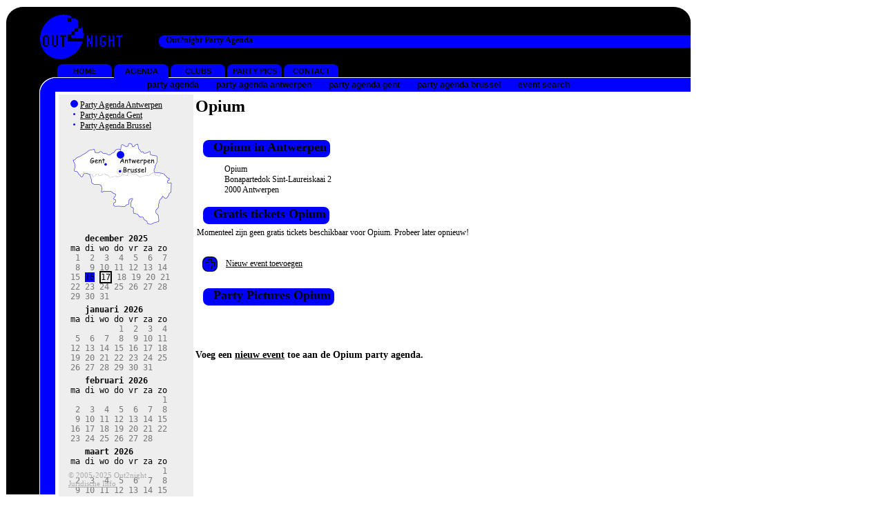

--- FILE ---
content_type: text/html;charset=iso-8859-1
request_url: http://www.out2night.be/party_agenda/opium
body_size: 16810
content:
<!DOCTYPE HTML PUBLIC "-//W3C//DTD HTML 3.2 Final//EN">
<html><head>
<title>Opium in Antwerpen - Party's december 2025</title>
<META NAME="Description" LANG="nl" content="Opium in Antwerpen geeft in december 2025 elk weekend de beste  en  party's. Velen in Antwerpen bewaren goede herinneringen aan de DJ-sets in Opium">
<META NAME="KEYWORDS" content="Opium, Antwerpen, , party's, DJ's, december, 2025, ">
<META http-equiv="content-type" content="text/html; charset=iso-8859-1" />
<LINK rel="stylesheet" type="text/css" name="noframesstylesheet" href="/noframes.css">
<script type="text/javascript" src="/scripts.js"></script>
</head>
<body onload="klick('three');resizecontent(1)" onresize="resizecontent(1)">

<div id="main" onmouseover="klick('three');">

<div id="maincontent">

<table width='540' border=0><tr><td width='540'><h1>Opium</h1></td></tr></table><div class='events' style='margin:10'><table><tr><td colspan='5'><table cellpadding='0' cellspacing='0' width='100%'><tr class='balk1'><td></td><th><h2>Opium in Antwerpen</h2></th></tr></table></td></tr></table>
<blockquote style="margin-top:5px;">Opium<BR>Bonapartedok Sint-Laureiskaai 2<BR>2000  Antwerpen<BR>
</blockquote><table><tr><td colspan='5'><table cellpadding='0' cellspacing='0' width='100%'><tr class='balk1'><td></td><th><h2>Gratis tickets Opium</h2></th></tr></table></td></tr></table>
Momenteel zijn geen gratis tickets beschikbaar voor Opium. Probeer later opnieuw!<br><table border=0><tr><td width='85'></td><td width='145'></td><td width='220'></td><td width='90'></td></tr></table><br><table border='0' width='195'><tr height=22><td width=22><a href='http://agenda.out2night.be/agenda/addEvent.html?city=1&organizer=275&location=419' rel='nofollow'><img src='/img/2/ico_addevent.gif' border=0 alt='Nieuw event toevoegen'></a></td><td width=168 style='vertical-align:middle'><a href='http://agenda.out2night.be/agenda/addEvent.html?city=1&organizer=275&location=419' rel='nofollow'>Nieuw event toevoegen</a></td></table><br><table><tr><td colspan='5'><table cellpadding='0' cellspacing='0' width='100%'><tr class='balk1'><td></td><th><h2>Party Pictures Opium</h2></th></tr></table></td></tr></table>
<br>
<script type="text/javascript">
//<!--
function gallery(id) {
	window.open('http://gallery.out2night.be/gallery.htm?g=&p='+id, '', 'resizable=1,WIDTH=635,HEIGHT=555');
}
//-->
</script>
</div><br><div class='events'><br><table><tr><td><h3>Voeg een <a href='http://agenda.out2night.be/agenda/addEvent.html?city=1&organizer=275&location=419' rel='nofollow'>nieuw event</a> toe aan de Opium party agenda.</h3></td></tr></table><br>
</div>


</div>

<div id="mainindex">


<table width="100%" style="border:0px">

<tr height=142><td>
<img src='/img/3/city-oo.gif' name='Image00'> <a href='/party_agenda/antwerpen/weekend' onMouseOut="MM_swapImage('Image00','','/img/3/city.gif',1);MM_swapImage('Image01','','/img/3/city.gif',1);MM_swapImage('Image02','','/img/3/city.gif',1);MM_swapImage('Image00','','/img/3/city-oo.gif',1);MM_swapImage('mapImage','','/img/4/mapbelgie_antwerpen.gif',1);" onMouseOver="MM_swapImage('Image00','','/img/3/city.gif',1);MM_swapImage('Image01','','/img/3/city.gif',1);MM_swapImage('Image02','','/img/3/city.gif',1);MM_swapImage('Image00','','/img/3/city-oo.gif',1);MM_swapImage('mapImage','','/img/4/mapbelgie_antwerpen.gif',1);">Party Agenda Antwerpen</a><br>
<img src='/img/3/city.gif' name='Image01'> <a href='/party_agenda/gent/weekend' onMouseOut="MM_swapImage('Image00','','/img/3/city.gif',1);MM_swapImage('Image01','','/img/3/city.gif',1);MM_swapImage('Image02','','/img/3/city.gif',1);MM_swapImage('Image00','','/img/3/city-oo.gif',1);MM_swapImage('mapImage','','/img/4/mapbelgie_antwerpen.gif',1);" onMouseOver="MM_swapImage('Image00','','/img/3/city.gif',1);MM_swapImage('Image01','','/img/3/city.gif',1);MM_swapImage('Image02','','/img/3/city.gif',1);MM_swapImage('Image01','','/img/3/city-oo.gif',1);MM_swapImage('mapImage','','/img/4/mapbelgie_gent.gif',1);">Party Agenda Gent</a><br>
<img src='/img/3/city.gif' name='Image02'> <a href='/party_agenda/brussel/weekend' onMouseOut="MM_swapImage('Image00','','/img/3/city.gif',1);MM_swapImage('Image01','','/img/3/city.gif',1);MM_swapImage('Image02','','/img/3/city.gif',1);MM_swapImage('Image00','','/img/3/city-oo.gif',1);MM_swapImage('mapImage','','/img/4/mapbelgie_antwerpen.gif',1);" onMouseOver="MM_swapImage('Image00','','/img/3/city.gif',1);MM_swapImage('Image01','','/img/3/city.gif',1);MM_swapImage('Image02','','/img/3/city.gif',1);MM_swapImage('Image02','','/img/3/city-oo.gif',1);MM_swapImage('mapImage','','/img/4/mapbelgie_brussel.gif',1);">Party Agenda Brussel</a><br>
<br><IMG SRC='/img/4/mapbelgie_antwerpen.gif' border='0' USEMAP='#map1' width='150' height='125' name='mapImage'>
<MAP NAME='map1'>
<AREA SHAPE='RECT' COORDS='20,10,62,50'  HREF='/party_agenda/gent/weekend' alt='Party Agenda Gent' onMouseOut="MM_swapImage('Image00','','/img/3/city.gif',1);MM_swapImage('Image01','','/img/3/city.gif',1);MM_swapImage('Image02','','/img/3/city.gif',1);MM_swapImage('Image00','','/img/3/city-oo.gif',1);MM_swapImage('mapImage','','/img/4/mapbelgie_antwerpen.gif',1);" onMouseOver="MM_swapImage('Image00','','/img/3/city.gif',1);MM_swapImage('Image01','','/img/3/city.gif',1);MM_swapImage('Image02','','/img/3/city.gif',1);MM_swapImage('Image01','','/img/3/city-oo.gif',1);MM_swapImage('mapImage','','/img/4/mapbelgie_gent.gif',1);">
<AREA SHAPE='RECT' COORDS='62,10,120,35' HREF='/party_agenda/antwerpen/weekend' alt='Party Agenda Antwerpen' onMouseOut="MM_swapImage('Image00','','/img/3/city.gif',1);MM_swapImage('Image01','','/img/3/city.gif',1);MM_swapImage('Image02','','/img/3/city.gif',1);MM_swapImage('Image00','','/img/3/city-oo.gif',1);MM_swapImage('mapImage','','/img/4/mapbelgie_antwerpen.gif',1);" onMouseOver="MM_swapImage('Image00','','/img/3/city.gif',1);MM_swapImage('Image01','','/img/3/city.gif',1);MM_swapImage('Image02','','/img/3/city.gif',1);MM_swapImage('Image00','','/img/3/city-oo.gif',1);MM_swapImage('mapImage','','/img/4/mapbelgie_antwerpen.gif',1);">
<AREA SHAPE='RECT' COORDS='62,35,120,60' HREF='/party_agenda/brussel/weekend' alt='Party Agenda Brussel' onMouseOut="MM_swapImage('Image00','','/img/3/city.gif',1);MM_swapImage('Image01','','/img/3/city.gif',1);MM_swapImage('Image02','','/img/3/city.gif',1);MM_swapImage('Image00','','/img/3/city-oo.gif',1);MM_swapImage('mapImage','','/img/4/mapbelgie_antwerpen.gif',1);" onMouseOver="MM_swapImage('Image00','','/img/3/city.gif',1);MM_swapImage('Image01','','/img/3/city.gif',1);MM_swapImage('Image02','','/img/3/city.gif',1);MM_swapImage('Image02','','/img/3/city-oo.gif',1);MM_swapImage('mapImage','','/img/4/mapbelgie_brussel.gif',1);">
</MAP>

</td></tr>

<tr height=130><td>
<pre style='margin:5 0 5 0'>
<strong>   december 2025    </strong>
ma di wo do vr za zo 
 <a class='day_no_events' title='geen events'>1</a>  <a class='day_no_events' title='geen events'>2</a>  <a class='day_no_events' title='geen events'>3</a>  <a class='day_no_events' title='geen events'>4</a>  <a class='day_no_events' title='geen events'>5</a>  <a class='day_no_events' title='geen events'>6</a>  <a class='day_no_events' title='geen events'>7</a> 
 <a class='day_no_events' title='geen events'>8</a>  <a class='day_no_events' title='geen events'>9</a> <a class='day_no_events' title='geen events'>10</a> <a class='day_no_events' title='geen events'>11</a> <a class='day_no_events' title='geen events'>12</a> <a class='day_no_events' title='geen events'>13</a> <a class='day_no_events' title='geen events'>14</a> 
<a class='day_no_events' title='geen events'>15</a> <a class='selected_current' class='day_no_events' title='geen events'>16</a> <a id='selected_today' title='Antwerpen tonight'>17</a> <a class='day_no_events' title='geen events'>18</a> <a class='day_no_events' title='geen events'>19</a> <a class='day_no_events' title='geen events'>20</a> <a class='day_no_events' title='geen events'>21</a> 
<a class='day_no_events' title='geen events'>22</a> <a class='day_no_events' title='geen events'>23</a> <a class='day_no_events' title='geen events'>24</a> <a class='day_no_events' title='geen events'>25</a> <a class='day_no_events' title='geen events'>26</a> <a class='day_no_events' title='geen events'>27</a> <a class='day_no_events' title='geen events'>28</a> 
<a class='day_no_events' title='geen events'>29</a> <a class='day_no_events' title='geen events'>30</a> <a class='day_no_events' title='geen events'>31</a> </pre><pre style='margin:5 0 5 0'>
<strong>   januari 2026     </strong>
ma di wo do vr za zo 
          <a class='day_no_events' title='geen events'>1</a>  <a class='day_no_events' title='geen events'>2</a>  <a class='day_no_events' title='geen events'>3</a>  <a class='day_no_events' title='geen events'>4</a> 
 <a class='day_no_events' title='geen events'>5</a>  <a class='day_no_events' title='geen events'>6</a>  <a class='day_no_events' title='geen events'>7</a>  <a class='day_no_events' title='geen events'>8</a>  <a class='day_no_events' title='geen events'>9</a> <a class='day_no_events' title='geen events'>10</a> <a class='day_no_events' title='geen events'>11</a> 
<a class='day_no_events' title='geen events'>12</a> <a class='day_no_events' title='geen events'>13</a> <a class='day_no_events' title='geen events'>14</a> <a class='day_no_events' title='geen events'>15</a> <a class='day_no_events' title='geen events'>16</a> <a class='day_no_events' title='geen events'>17</a> <a class='day_no_events' title='geen events'>18</a> 
<a class='day_no_events' title='geen events'>19</a> <a class='day_no_events' title='geen events'>20</a> <a class='day_no_events' title='geen events'>21</a> <a class='day_no_events' title='geen events'>22</a> <a class='day_no_events' title='geen events'>23</a> <a class='day_no_events' title='geen events'>24</a> <a class='day_no_events' title='geen events'>25</a> 
<a class='day_no_events' title='geen events'>26</a> <a class='day_no_events' title='geen events'>27</a> <a class='day_no_events' title='geen events'>28</a> <a class='day_no_events' title='geen events'>29</a> <a class='day_no_events' title='geen events'>30</a> <a class='day_no_events' title='geen events'>31</a> </pre><pre style='margin:5 0 5 0'>
<strong>   februari 2026    </strong>
ma di wo do vr za zo 
                   <a class='day_no_events' title='geen events'>1</a> 
 <a class='day_no_events' title='geen events'>2</a>  <a class='day_no_events' title='geen events'>3</a>  <a class='day_no_events' title='geen events'>4</a>  <a class='day_no_events' title='geen events'>5</a>  <a class='day_no_events' title='geen events'>6</a>  <a class='day_no_events' title='geen events'>7</a>  <a class='day_no_events' title='geen events'>8</a> 
 <a class='day_no_events' title='geen events'>9</a> <a class='day_no_events' title='geen events'>10</a> <a class='day_no_events' title='geen events'>11</a> <a class='day_no_events' title='geen events'>12</a> <a class='day_no_events' title='geen events'>13</a> <a class='day_no_events' title='geen events'>14</a> <a class='day_no_events' title='geen events'>15</a> 
<a class='day_no_events' title='geen events'>16</a> <a class='day_no_events' title='geen events'>17</a> <a class='day_no_events' title='geen events'>18</a> <a class='day_no_events' title='geen events'>19</a> <a class='day_no_events' title='geen events'>20</a> <a class='day_no_events' title='geen events'>21</a> <a class='day_no_events' title='geen events'>22</a> 
<a class='day_no_events' title='geen events'>23</a> <a class='day_no_events' title='geen events'>24</a> <a class='day_no_events' title='geen events'>25</a> <a class='day_no_events' title='geen events'>26</a> <a class='day_no_events' title='geen events'>27</a> <a class='day_no_events' title='geen events'>28</a> </pre><pre style='margin:5 0 5 0'>
<strong>   maart 2026       </strong>
ma di wo do vr za zo 
                   <a class='day_no_events' title='geen events'>1</a> 
 <a class='day_no_events' title='geen events'>2</a>  <a class='day_no_events' title='geen events'>3</a>  <a class='day_no_events' title='geen events'>4</a>  <a class='day_no_events' title='geen events'>5</a>  <a class='day_no_events' title='geen events'>6</a>  <a class='day_no_events' title='geen events'>7</a>  <a class='day_no_events' title='geen events'>8</a> 
 <a class='day_no_events' title='geen events'>9</a> <a class='day_no_events' title='geen events'>10</a> <a class='day_no_events' title='geen events'>11</a> <a class='day_no_events' title='geen events'>12</a> <a class='day_no_events' title='geen events'>13</a> <a class='day_no_events' title='geen events'>14</a> <a class='day_no_events' title='geen events'>15</a> 
<a class='day_no_events' title='geen events'>16</a> <a class='day_no_events' title='geen events'>17</a> <a class='day_no_events' title='geen events'>18</a> <a class='day_no_events' title='geen events'>19</a> <a class='day_no_events' title='geen events'>20</a> <a class='day_no_events' title='geen events'>21</a> <a class='day_no_events' title='geen events'>22</a> 
<a class='day_no_events' title='geen events'>23</a> <a class='day_no_events' title='geen events'>24</a> <a class='day_no_events' title='geen events'>25</a> <a class='day_no_events' title='geen events'>26</a> <a class='day_no_events' title='geen events'>27</a> <a class='day_no_events' title='geen events'>28</a> <a class='day_no_events' title='geen events'>29</a> 
<a class='day_no_events' title='geen events'>30</a> <a class='day_no_events' title='geen events'>31</a> </pre>
</td></tr></table>
<!--
<table valign="middle" width="100%" style="border:0px"><tr><td>
<center>
<a href="/subscribe.asp" style="text-decoration:none;">
<img src="/img/animated_b.gif" border="0" alt="Gratis tickets">
</a>
</center>
</td></tr></table>
-->

</div>

</div>



<div id="topleft"></div>
<div id="left">
<div id="bottomleft">&copy; 2005-2025 Out2night <br> <a href="/legalinfo">Juridische Info</a></div>
</div>
<div id="left2"></div>
<div id="top">

<div id="logo"><a href='/'><img src="/img/2/out2night-logo.gif" border="0" alt="Out2night"></a></div>
<div id="slagzin"><b>Out2night Party Agenda</b></div>
<div id="banner"></div>
<div id="menu1">
<div id='T-menubar'><div class='topbar0'><div class='tabs0' id='bar'>
<div class='tab0' style='background-color:#0000FF;border-bottom:#0000FF;' id='one'><b><a onmouseover="klick('one');" href='/uitgaan/antwerpen'>HOME</a></b></div>
<div class='tab0' style='background-color:#0000FF;border-bottom:#0000FF;' id='three'><b><a onmouseover="klick('three');" href='/party_agenda/antwerpen/weekend'>AGENDA</a></b></div>
<div class='tab0' style='background-color:#0000FF;border-bottom:#0000FF;' id='four'><b><a onmouseover="klick('four');" href='/clubs_bars/antwerpen'>CLUBS</a></b></div>
<div class='tab0' style='background-color:#0000FF;border-bottom:#0000FF;' id='five'><b><a onmouseover="klick('five');" href='/party_pictures'>PARTY PICS</a></b></div>
<div class='tab0' style='background-color:#0000FF;border-bottom:#0000FF;' id='six'><b><a onmouseover="klick('six');" href='/contact'>CONTACT</a></b></div>
</div></div><div class='lowbar0' id='lowbar'><div class='menu0' id='menu'></div>
<div id='H-one' class='hidden-menu'><a href='/uitgaan'>uitgaan</a><a href='/uitgaan/antwerpen'>uitgaan antwerpen</a><a href='/uitgaan/gent'>uitgaan gent</a><a href='/uitgaan/brussel'>uitgaan brussel</a><a href='/subscribe'>subscribe newsletter</a><a href='/sitemap'>sitemap</a></div>
<div id='H-three' class='hidden-menu'><a href='/party_agenda'>party agenda</a><a href='/party_agenda/antwerpen/weekend'>party agenda antwerpen</a><a href='/party_agenda/gent/weekend'>party agenda gent</a><a href='/party_agenda/brussel/weekend'>party agenda brussel</a><a href='/eventsearch'>event search</a></div>
<div id='H-four' class='hidden-menu'><a href='/clubs_bars'>clubs & bars</a><a href='/clubs_bars/antwerpen'>clubs & bars antwerpen</a><a href='/clubs_bars/gent'>clubs & bars gent</a><a href='/clubs_bars/brussel'>clubs & bars brussel</a></div>
<div id='H-five' class='hidden-menu'></div>
<div id='H-six' class='hidden-menu'></div>
<div id='H-nine' class='hidden-menu'></div>
</div></div>
</div>

</div>

<!-- begin Google Analytics code -->

<script type="text/javascript">
var gaJsHost = (("https:" == document.location.protocol) ? "https://ssl." : "http://www.");
document.write(unescape("%3Cscript src='" + gaJsHost + "google-analytics.com/ga.js' type='text/javascript'%3E%3C/script%3E"));
</script>
<script type="text/javascript">
try {
var pageTracker = _gat._getTracker("UA-9876443-1");
pageTracker._trackPageview();
} catch(err) {}</script>

<!-- end Google Analytics code -->

</body>
</html>


--- FILE ---
content_type: text/css
request_url: http://www.out2night.be/noframes.css
body_size: 7377
content:
/* Positionering van top, left, en main; */
/* en Achtergrond van top en left :      */
/* ------------------------------------- */

/* ------------------------------------- */
/* | topleft |           top           | */
/* |         |-------------------------- */
/* ------------------------------------- */
/*  |      | |                         | */
/*  | left |2|          main           | */
/*  |      | |                         | */
/*  ------------------------------------ */

#topleft {
	position: absolute;
	margin: 0px;
	padding: 0px;
	top: 10px;
	left: 0px;
	height: 123px;
	width: 80px;
	background: #0000FF url(/img/2/topleft.gif) no-repeat;
 }
#top {
	position: absolute;
	margin: 0px;
	padding: 0px;
	top: 10px;
	left: 80px;
	height: 102px;
	width: 920px;
	background: #000000 url(/img/topright.gif) no-repeat right top;
 }

#left {
	position: absolute;
	margin: 0px;
	padding: 0px;
	top: 133px;
	left: 9px;
	height: 431px;
	width: 48px;
	background: #000000;
 }

#bottomleft {
	position: absolute;
	margin: 0px;
	padding: 0px;
	bottom: 10px;
	left: 90px;
	width: 150px;
	font: 11px verdana,tahoma;
	color: #AAA;
}
#bottomleft a {
	color: #AAA;
}
#left2 {
	position: absolute;
	margin: 0px;
	padding: 0px;
	top: 133px;
	left: 58px;
	height: 431px;
	width: 22px;
	background: #0000FF;
 }

#main {
	font-family: tahoma;
	font-size:12px;
	position: absolute;
	margin: 0px;
	padding: 0px;
	top: 132px;
	left: 80px;
	height: 432px;
	width: 920px;
	align: center;
/*	overflow: auto;*/
/*	border: 1px solid black; */
 }
#main #mainindex {
	position: absolute;
	top: 5px;
	left: 5px;
	height: 424px;  /*380px;*/
	width: 185px;
	background: #EEE;
	vertical-align:top;
	padding-left:10px;
	padding-top:5px;
}
#main #maincontent {
	position: absolute;
	top: 5px;
	left: 195px;
	height: 424px;
	width: 720px;
	overflow: auto;
}
#main .home h1 {
	font-size:32px;
}
#main .home h2 {
	font-size:24px;
/*	margin:0px;*/
}
#main .home h3 {
	font-size:18px;
}


#main .events h1 {
	font-size:20px;
	margin:0px;
}
#main .events h2 {
	font-size:18px;
	margin:0px;
}
#main .events h3 {
	font-size:14px;
	margin:0px;
}


#main .partypic {
	width:150px;
	border:1px solid gray;
	margin:10px;
	padding:0px;
	display:inline;
}
#main .partypic .comment {
	margin:0px;
	padding:0px;
	font-size:9px;
}


#enquete { 
	font-family: tahoma;
	font-size:12px;
	margin-left:30;
}
#enquete td {
	font-size:12px;
}
#enquete th {
	font-size:10px;
	width:80px;
	background-color:#EEE;
	text-align:center;
	border:solid 1px #000;
}
#enquete .antwoord {
	font-size:11px;
	width:270px;
	border:solid 1px #000;
	padding-left:5;
}
#enquete .vraag {
	font-size:12px;
	font-weight:bold;
	background-color:#EEE;
	border:solid 1px #000;
	padding-left:5;
}
#enquete .optie {
	font-size:11px;
	text-align:center;
	border:solid 1px #000;
}
#enquete .optie input {
	width:50px;
	border:none;
}


/* De onderdelen van top : */
/* ----------------------- */

#top #banner {
	position: absolute;
	top: 0;
	left: 450;
	height: 60;
	width: 268;
	text-align: center;
	/*border: solid black 1px;*/
 }
#top #logo {
	position: absolute;
	top: 9;
	left: -25;
	height: 60;
	width: 150;
 }
#top #slagzin {
	position: absolute;
	top: 40;
	left: 140;
	height: 18;
	width: 770;
	margin: 1px 0px 0px 10px;
	padding: 0px;
	background:url(img/2/balk3-l.gif) no-repeat left #0000FF;
	font: bold 12px verdana,tahoma;
 }
#top #slagzin b {
	height: 18;
	padding: 1px 0px 0px 10px;
	margin: 0px;
	color: #000000;
	vertical-align: bottom;
	text-align: left;
 }
#top #menu1 {
	position: absolute;
	bottom: -21;
	left: 0;
	height: 40;
	width: 450;
	font-family: tahoma;
	font-size: 12;
	color: black;
	text-align: center;
	vertical-align: center;
 }


/* Algemeen : */
/* ---------- */

BODY {
	margin: 0;
	padding: 0;
	background: #FFFFFF;
/*	overflow: hidden;*/
 }
a {	color: black;
 }



/* De onderdelen van main : */
/* ------------------------ */

#main TD,TH {
	font-family: tahoma;
	font-size: 12px;
	color: black;  //#003366;
	text-align: left;
	vertical-align: top;
	padding-left : 5px;
	padding-right : 5px;
 }

#main .loglist TH {
	text-align: center;
	border: solid 1px white;
	background: #336699;
	color: white;
 }
#main .loglist TH a {
	color: white;
 }

#main .loglist TD {
	text-align: left;
	border: solid 1px #CCC;
	font-family: verdana,tahoma;
	font-size: 10px;
	white-space:nowrap;
 }

#main .partlist TH {
	text-align: center;
	border: solid 1px #FFFFFF;
	background: #336699;
	color: white;
 }
#main .partlist TD {
	text-align: left;
	border: solid 1px #CCC;
	height: 17px;
	font-family: verdana,tahoma;
	font-size: 10px;
	white-space:nowrap;
 }

#main .balk TH {
	height: 22px;  /*16px;*/
	text-align: left;
	font-family: verdana,tahoma;
	/*font: bold 12px;*/
	color: #000;
	background:url(img/balk-r.gif) no-repeat right #0000FF;
 }
#main .balk TD {
	background:url(img/balk-l.gif) no-repeat left #0000FF;
 }

#main .balk1 TH {
	height: 25px;  /*20px;*/
	text-align: left;
	font-family: verdana,tahoma;
	/*font: bold 16px;*/
	color: #000;
	background:url(img/balk1-r.gif) no-repeat right #0000FF;
 }
#main .balk1 TD {
	background:url(img/balk1-l.gif) no-repeat left #0000FF;
 }



#main .day_no_events {
	color: #777;
 }
#main .day_no_events:hover {
	background: #EEE;
 }
#main .selected_current {
	background: #0000FF;
 }
#main #selected_today {
	border: solid 2px #000000;
 }
#main pre a {
	text-decoration:none;
 }
#main pre a:hover {
	background: #0000FF;

 }
#main input {
	border: solid 1px #0000FF;
 }
#main select {
	border: solid 1px #0000FF;
 }
#main table {
	border: solid 1px white;
 }

#main #locationdata_container {
	background : #EEE
 }




#T-menubar,.T-menubar a,.T-menubar div{font: 12px Arial,Geneva,Helvetica, sans-serif;}
#T-menubar b{font:bold 11px Arial,Geneva,Helvetica, sans-serif;width:auto;height:auto;}
#T-menubar a{text-decoration:none;font-weight:bold;width:auto;height:auto;}
#T-menubar a:hover{text-decoration:underline;}

#T-menubar{width:920px;height:40px;}
#T-menubar .topbar0{height:20px;}
#T-menubar .topbar0 .tabs0{float:left;margin:0px 0px 0px 0px;height:20px;}

#T-menubar .topbar0 .tab0 {height:20px;margin-left:3px;cursor:pointer;float:left;background:url(/img/2/button.gif) #0000FF top no-repeat;width:79px;}
#T-menubar .topbar0 .tab0 b{width:100%;height:15px;text-align:center;text-transform:uppercase;float:left;padding-top:4px;border-bottom:1px solid #FFF;}
#T-menubar .topbar0 .tab0 a{height:16px;color:#000000;cursor:pointer;font-size:11px;}

#T-menubar .lowbar0{width:920px;height:20px;float:left;background-color:white;text-align:right;}
#T-menubar .lowbar0 .menu0{height:17px;float:right;padding-top:3px;margin-right:150px;}
#T-menubar .lowbar0 .menu0 a{float:left;font-weight:bold;color:#000000;margin:0px 25px 0px 0px;}

#T-menubar .hidden-menu{display:none;}

#no-border{border:0px;}


#cal1 {
	background-color: #EEE;
	visibility: hidden;
	position:absolute;
	top:0px;
	left:0px;
	width:165px;
	height:135px;
	border:1px solid #AAA;
}
#cal1 td {
	padding-left:10px;
}

--- FILE ---
content_type: application/x-javascript
request_url: http://www.out2night.be/scripts.js
body_size: 11342
content:
var last=null;
var first=null;

function klick(num)
{
 if (num != '')
 {
  var thiso=document.getElementById(num);
  if (thiso)
  {
	var color_sel=thiso.style.backgroundColor;
	if(last)
	{
	  last.getElementsByTagName('b').item(0).style.borderBottom='1px solid #FFF';
	}
	thiso.getElementsByTagName('b').item(0).style.borderBottom='1px solid '+color_sel;
	document.getElementById('lowbar').style.backgroundColor=color_sel;
	last=thiso;
	var label='H-'+thiso.id;
	document.getElementById('menu').innerHTML=document.getElementById(label).innerHTML;
  }
 }
 else
 {
  document.getElementById('menu').innerHTML='';
 }
}

function resizecontent()
{
document.body.style.overflow='hidden';
 var maintop=132;
 if (document.body.clientHeight>maintop+10)
 {
  var thisp=document.getElementById('main');
  var mainheight=document.body.clientHeight-maintop-3;
  thisp.style.height=(mainheight)+'px';
  if (document.getElementById('maincontent'))
  {
    var thisp=document.getElementById('maincontent');
    thisp.style.height=(mainheight-5)+'px';
    var thisp=document.getElementById('mainindex');
    thisp.style.height=(mainheight-5)+'px';
  }
  var thisp=document.getElementById('left');
  thisp.style.height=(mainheight-1)+'px';
  var thisp=document.getElementById('left2');
  thisp.style.height=(mainheight-1)+'px';
 }
 var mainleft=80;
 if (document.body.clientWidth>mainleft+5)
 {
  var thisp=document.getElementById('main');
  var mainwidth=document.body.clientWidth-mainleft-5;
  if (mainwidth>920) {mainwidth=920;}
  if (mainwidth<600) {mainwidth=600;}
  thisp.style.width=(mainwidth)+'px';
  if (document.getElementById('maincontent'))
  {
    var thisp=document.getElementById('maincontent');
    thisp.style.width=(mainwidth-200)+'px';
  }
  var thisp=document.getElementById('top');
  thisp.style.width=(mainwidth)+'px';
  var thisp=document.getElementById('slagzin');
  thisp.style.width=(mainwidth-150)+'px';
  var thisp=document.getElementById('lowbar');
  thisp.style.width=(mainwidth)+'px';
  var thisp=document.getElementById('T-menubar');
  thisp.style.width=(mainwidth)+'px';
 }
 //document.body.style.overflow='auto';
}


function plaatsLocationData()
{
  var locationdata_html=document.getElementById('locationdata_html');
  var locationdata_container=document.getElementById('locationdata_container');
  locationdata_container.innerHTML=locationdata_html.innerHTML;
  locationdata_html.innerHTML='';
}



function clk(id,link)
{
  if(document.images) { (new Image()).src="/leave.asp?id="+id+"&link="+link; }
  return true;
}



function fnToggle()
{
	if (is_win && ie5)
	{
		prvImageContainer.filters[0].Apply();
		document.getElementById('prvImage' + activeImage).style.visibility='hidden';
		if (activeImage == maxImages) activeImage=0;
		activeImage++;
		document.getElementById('prvImage' + activeImage).style.visibility='visible';
		prvImageContainer.filters[0].Play();
	} else {
		document.prvImage.src = img[activeImage].src;
		activeImage++;
		if (activeImage > maxImages) activeImage=1;
	}
}    		
function beginTransitions()
{
	timerID = setInterval('fnToggle()', 3000);
}





var agt = navigator.userAgent.toLowerCase();
var dom = (document.getElementById) ? true : false;
//var ns5 = ((navigator.userAgent.indexOf("Gecko")>-1) && dom) ? true: false;
var ie5 = ((navigator.userAgent.indexOf("MSIE")>-1) && dom) ? true : false;
//var ns4 = (document.layers && !dom) ? true : false;
//var ie4 = (document.all && !dom) ? true : false;
//var nodyn = (!ns5 && !ns4 && !ie4 && !ie5) ? true : false;
var is_win  = ((agt.indexOf("win")!=-1) || (agt.indexOf("16bit")!=-1)) ? true : false;
// NS4 resize fix:
/*
var origWidth, origHeight;
if (ns4) {
	origWidth = window.innerWidth; origHeight = window.innerHeight;
	window.onresize = function() { if (window.innerWidth != origWidth || window.innerHeight != origHeight) history.go(0); }
}
*/



function showcal(inputbox,visible,jaar,maand) {
	var callendar1=document.getElementById("cal1");
	if (visible==1) {
	  if (inputbox != '') { 
		var inputbox1=document.getElementById(inputbox);
		callendar1.style.left=inputbox1.style.left;
		var callendar1=document.getElementById("cal1");
		var tt=callendar1.getElementsByTagName('td');
		ShowCallendarMonth(inputbox,tt.item(0),jaar,maand);
	  }
	  callendar1.style.visibility="visible";
	} else {
	  callendar1.style.visibility="hidden";
	}
}
function showfreetextinput(inputbox,visible) {
	var dropdowninput=document.getElementById("txt"+inputbox);
	var freetextinput=document.getElementById("freetext"+inputbox);
	var freetextbutton=document.getElementById("freetextbutton"+inputbox);
	if (dropdowninput && freetextinput && freetextbutton) { 
	  if (visible==1) {
		freetextinput.style.visibility="visible";
		freetextbutton.value='<-';
		freetextbutton.onclick=function() {showfreetextinput(inputbox,0)};
		freetextinput.value=dropdowninput.value;
	  } else {
		freetextinput.style.visibility="hidden";
		freetextbutton.value='...';
		freetextbutton.onclick=function() {showfreetextinput(inputbox,1)};
		dropdowninput.value=freetextinput.value;
		if (freetextinput.value=='') {
			if (dropdowninput.options[0].value=='') dropdowninput.options[0].selected=true;
		}
		if (dropdowninput.value!=freetextinput.value) {
			dropdowninput.options[dropdowninput.options.length]=new Option(freetextinput.value,freetextinput.value);
			dropdowninput.value=freetextinput.value;
		}
	  }
	}
}
function MakeArray(n) {
	this.length = n
	return this
}
function st(inputbox,d) {
  document.getElementById(inputbox).value=d;
  showcal(inputbox,0);
}
/*
function getTop(el) {
	if (el.offsetParent) { return el.offsetTop + getTop(el.offsetParent); }
	else  { return el.offsetTop  ; }//+ parseInt(el.style.top)
}
function getLeft(el) {
	if (el.offsetParent) { return el.offsetLeft + getLeft(el.offsetParent); }
	else  { return el.offsetLeft + parseInt(el.style.left); }
}
*/

function ShowCallendarMonth(inputbox,calbox,jaar,maand)
{
	var datum_today=new Date();

	var objInputbox=document.getElementById(inputbox);
	var textinbox=objInputbox.value;
	var dateinbox;
	var objRegExp=/\b(0?[1-9]|[12][0-9]|3[01])[\-\/](1[0-2]|0?[1-9])[\-\/]((19|20)\d{2})/;
	var matchArray = objRegExp.exec(textinbox);
	if (matchArray) {
	  dateinbox=new Date(matchArray[3],matchArray[2]-1,matchArray[1]);
	  if ((jaar==0) || (maand==0)) {
		jaar=dateinbox.getYear();
		maand=dateinbox.getMonth()+1;
	  }
	} else {
	  if ((jaar==0) || (maand==0)) {
		jaar=datum_today.getYear();
		maand=datum_today.getMonth()+1;
	  }
	}

	var d=new Date(jaar,maand-1,1);
	var weekdag=(d.getDay()+6) % 7 +1;
	var html= '<pre>';

var callendar1=document.getElementById("cal1");
if (inputbox != '') { 
	var inputbox1=document.getElementById(inputbox);
	var el=inputbox1;
	tottop=0;
	totleft=0;
	while (el) {
	  if ((el.tagName!='A') && (el.tagName!='FORM')) {
//		html+= el.tagName+'.';
//		html+= el.offsetTop+'.';
	  tottop+=el.offsetTop;
//		html+= el.tagName+'.';
//		html+= el.offsetLeft+'.';
	  totleft+=el.offsetLeft; }
	  el=el.parentElement;
	  if (el.tagName=='DIV') {el=0;}
	}
		//html+= tottop+'.'+totleft
		tottop=tottop+18;
	callendar1.style.visibility="visible";
	callendar1.style.top=tottop;
	callendar1.style.left=totleft;
}

	if (dateinbox) { dateinbox=dateinbox.toDateString();}
	if (datum_today) {datum_today=datum_today.toDateString();}

	monthNames = new MakeArray(12);
	monthNames[1] = 'januari';
	monthNames[2] = 'februari';
	monthNames[3] = 'maart';
	monthNames[4] = 'april';
	monthNames[5] = 'mei';
	monthNames[6] = 'juni';
	monthNames[7] = 'juli';
	monthNames[8] = 'augustus';
	monthNames[9] = 'september';
	monthNames[10] = 'oktober';
	monthNames[11] = 'november';
	monthNames[12] = 'december';

	var dd=new Date(jaar,maand-2,1);
	html+= "<a href=# onclick=\"javascript:showcal('" + inputbox + "',1," + dd.getYear() + "," + (dd.getMonth()+1) + ");\">&lt;-</a>"
	html+= " <b>" + monthNames[d.getMonth()+1] + " " + d.getYear() + "</b>";
	for (i=1; i<(11-monthNames[d.getMonth()+1].length); i++) { html+= " "; }
	var dd=new Date(jaar,maand,1);
	html+= "<a href=# onclick=\"javascript:showcal('" + inputbox + "',1," + dd.getYear() + "," + (dd.getMonth()+1) + ");\">-&gt;</a>\n"
	html+= "ma di wo do vr za zo \n";
	for (i=1; i<=(weekdag-1); i++) { html+= '   '; }
	do {
		var dag=d.getDate();
		if (dag<10) { html+= " "; }

		html+= "<a";

		if (d.toDateString()==dateinbox) { html+= " class='selected_current'"; }

		if (d.toDateString()==datum_today) {
		  html+= " id='selected_today' title='vandaag'";
		}
	
		html+= " href=# onclick=javascript:st('" + inputbox + "','" + dag + "-" + maand + "-" + jaar + "')>" + dag + "</a> ";

		d.setTime(d.getTime() + (24 * 60 * 60 * 1000) + (5*60*1000));
		weekdag=weekdag+1;
		if (weekdag>7) {
			weekdag=1;
			html+= '\n';
		}
	} while (d.getMonth()+1 == maand);
	for (i=weekdag; i<=7; i++) { html+= '   '; }
	html+= "<a href=#><b>X</b></a>";
	//html+= "</pre>";
	calbox.innerHTML=html;
}


function MM_preloadImages() { //v3.0
  var d=document; if(d.images){ if(!d.MM_p) d.MM_p=new Array();
    var i,j=d.MM_p.length,a=MM_preloadImages.arguments; for(i=0; i<a.length; i++)
    if (a[i].indexOf("#")!=0){ d.MM_p[j]=new Image; d.MM_p[j++].src=a[i];}}
}

function MM_swapImgRestore() { //v3.0
  var i,x,a=document.MM_sr; for(i=0;a&&i<a.length&&(x=a[i])&&x.oSrc;i++) x.src=x.oSrc;
}

function MM_findObj(n, d) { //v3.0
  var p,i,x;  if(!d) d=document; if((p=n.indexOf("?"))>0&&parent.frames.length) {
    d=parent.frames[n.substring(p+1)].document; n=n.substring(0,p);}
  if(!(x=d[n])&&d.all) x=d.all[n]; for (i=0;!x&&i<d.forms.length;i++) x=d.forms[i][n];
  for(i=0;!x&&d.layers&&i<d.layers.length;i++) x=MM_findObj(n,d.layers[i].document); return x;
}

function MM_swapImage() { //v3.0
  var i,j=0,x,a=MM_swapImage.arguments; document.MM_sr=new Array; for(i=0;i<(a.length-2);i+=3)
   if ((x=MM_findObj(a[i]))!=null){document.MM_sr[j++]=x; if(!x.oSrc) x.oSrc=x.src; x.src=a[i+2];}
}


function storeCookie(name, value){
	var exdate=new Date();
	exdate.setDate(exdate.getDate()+ 60);
	document.cookie = name + "=" + escape(value)+";expires="+exdate.toGMTString() + "path=/";
}
function getCookie(name){
	if (document.cookie.length > 0) {
		c_start=document.cookie.indexOf(name + "=")
			if (c_start != -1) {
				c_start = c_start + name.length + 1;
				c_end = document.cookie.indexOf(";", c_start);
			    if (c_end == -1) c_end=document.cookie.length;
   				return unescape(document.cookie.substring(c_start,c_end));
   			} 
	}
	return "";
}

function editShowCity(city) {
	var input=document.getElementById('showcity_'+city);
	var div=document.getElementById('city_'+city);
	if(input && div) {
		div.style.display=(input.checked ? '' : 'none');
		value = input.checked;
		storeCookie(input.id, (value ? '1' : '0'));
	}
}
function initShowCities(count) {
	for(var city=1; city<=count; city++) {
		value = getCookie('showcity_'+city);
		var input=document.getElementById('showcity_'+city);
		input.checked = (value=='1' || value=='');
		editShowCity(city);
	}
}
